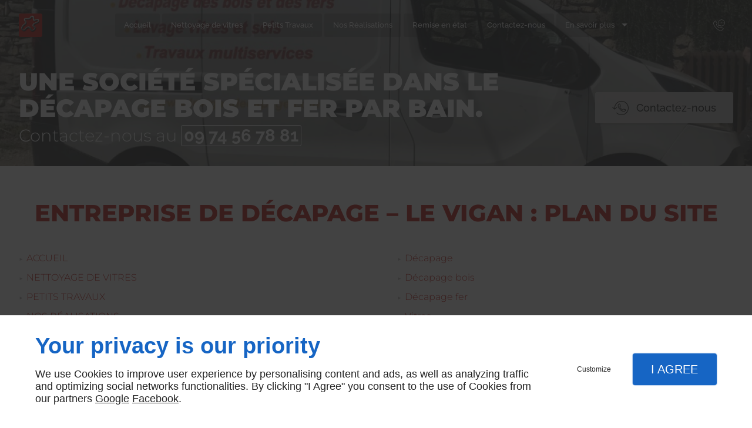

--- FILE ---
content_type: text/html; charset=utf-8
request_url: https://www.nettoyage-decapage-bain.fr/plan-site.php
body_size: 10099
content:
<!DOCTYPE html>
<html class="no-js" lang="fr"><head><meta charset="utf-8" /><meta name="viewport" content="width=device-width, initial-scale=1.0" /><meta lang="" name="keywords" content="Nettoyage de vitres Nîmes,Décapage de fer Gard,Décapage de fer Alès,Décapage de bois Nîmes,Décapage de bois Montpellier,Décapage de bois Le Vigan,Décapage de bois Hérault,Décapage de bois Gard,Décapage de bois Alès, Le Vigan" /><meta lang="" name="description" content="Plan du site."  /><meta name="robots" content="index, follow" /><title>Plan du site – Le Vigan – LE VIGAN DÉCAPAGE </title> <script>
(function (adwordsId, adwordsLabel) {
function callTracking(event) {
var link = event.currentTarget;
try {
Epeius.addModule({trackerId: 'ga4', id: 'ga4_ct'});
Epeius.addModule({
trackerId: 'gaw',
id: 'gaw_ct',
config: {key: adwordsId, label: adwordsLabel}
});
} catch (e) {
console.warn("Error with call-tracking !", e);
}
console.log('call-tracking');
var req = new XMLHttpRequest();
req.addEventListener("load", function () {
window.location.href = link.href;
});
req.open("GET", "/lnk-ct.json");
req.send();
event.stopImmediatePropagation();
event.preventDefault();
return false;
}
window.addEventListener('load', function () {
var calltrackingLinks = document.querySelectorAll("a[href^=tel]");
for (var i = 0; i < calltrackingLinks.length; i++) {
calltrackingLinks[i].addEventListener("click", callTracking);
}
});
})('724365641', 'aWyHCIubhaYBEMnis9kC')
</script>
 <!--[if lt IE 9]>
<script src="/AMBIANCE_F7L9R6ZMCC_concessionSkoda-grid/js/vendor/html5shiv.min.js"></script>
<![endif]-->
<link href="/css/ambiance.min.css?v=1758120910" rel="stylesheet" type="text/css" /></head><body itemscope itemtype="http://schema.org/Organization" class="content gridAmbiance" id="PAGE_1HLCBL6O23">
<div class="stickyfooter">
<!-- ==================================
Tab mobile spacer
=================================== -->
<div id="tab-mobile-spacer"></div>
<!-- ==================================
Header
=================================== -->
<input id="publicPath" value="" hidden /><header class="dzone-header"><div class="grid-template">
<div class="block-slogan">
<p class="slogan">Une société spécialisée dans le décapage bois et fer par bain.</p>
<p class="call">Contactez-nous au <a itemprop="telephone" class="tag-calltracking" href="tel:+33974567881">09 74 56 78 81</a></p>
</div>
<div class="block-call-to-action">
<div class="block-button button-style2">
<a href="/contactez-nous.php" class="button">
<span class="ico">
<svg width="16" height="16" viewBox="0 0 512 512" xmlns="http://www.w3.org/2000/svg" xmlns:xlink="http://www.w3.org/1999/xlink" fill="#000000" class="icon-phone8"><path class="color1" d="M413.2 297.2l-54.8-17.4c-6.1-1.9-12.9-0.3-17.4 4.2l-19.2 19.2c-8.7-5.1-24.8-15.9-43.9-34.9 -19.1-19.1-29.8-35.2-34.9-43.9l19.2-19.2c4.6-4.6 6.2-11.2 4.2-17.3L249.1 133c-2.3-7.2-8.8-12-16.4-12l-14 0c-14.8 0.2-44 37.6-44 61.5 0 13.9 4.7 64.1 64.8 124.3 60.2 60.1 110.3 64.8 124.3 64.8 23.9 0 61.3-29.3 61.5-44.1l0-13.9C425.2 306.1 420.4 299.5 413.2 297.2zM406.9 326.1c-3.9 7-27.2 27.3-43.2 27.3 -12.2 0-56.2-4.3-111.3-59.5 -55.2-55.2-59.4-99.2-59.4-111.3 0-16 20.3-39.3 26.8-43.1l12.2-0.2 16.9 53.4 -19.9 19.9c-5.1 5.1-6.2 13.1-2.7 19.4 5.2 9.1 17.1 27.6 38.7 49.2 21.7 21.7 40.1 33.6 49.2 38.7 2.3 1.3 5.1 2 7.9 2 4.4 0 8.6-1.7 11.6-4.7l19.9-19.9 53.4 16.9L406.9 326.1z" /><path class="color1" d="M290.2 34.2C168 34.2 68.5 133.7 68.5 256v15.3l-51-51c-3.8-3.8-9.9-3.8-13.6 0 -3.8 3.8-3.8 9.9 0 13.6l67.5 67.5c1.9 1.9 4.3 2.8 6.8 2.8 2.5 0 4.9-0.9 6.8-2.8l67.5-67.5c3.8-3.8 3.8-9.9 0-13.6 -3.8-3.8-9.9-3.8-13.6 0l-51 51V256c0-111.6 90.8-202.5 202.5-202.5 111.6 0 202.5 90.8 202.5 202.5s-90.8 202.5-202.5 202.5c-54.1 0-104.9-21.1-143.2-59.3 -3.8-3.8-9.9-3.8-13.6 0 -3.8 3.8-3.8 9.9 0 13.6 41.9 41.9 97.6 64.9 156.8 64.9C412.5 477.8 512 378.3 512 256S412.5 34.2 290.2 34.2z" /></svg>
</span>
<span class="txt">
<span>Contactez-nous</span>
</span>
</a>
</div>
</div>
</div>
</header>
<!-- ==================================
Top Nav
=================================== --><nav class="dzone-topnav top-bar top-nav block-nav sticky-position" data-topbar="" data-options="custom_back_text: false"><div class="grid-template">
<figure class="block-logo"><a href="/">
<span class="logo"><img itemprop="logo" alt="LE VIGAN DÉCAPAGE" src="ressources/images/4e4c877e505d.png" /></span>
<span class="name" itemprop="name">LE VIGAN DÉCAPAGE</span>
</a>
</figure><div class="top-bar-section">
<ul>
<li><a href="/" target="_self">Accueil</a></li>
<li><a href="/nettoyage-vitres.php" target="_self">Nettoyage de vitres</a></li>
<li><a href="/petits-travaux.php" target="_self">Petits Travaux</a></li>
<li><a href="/nos-realisations.php" target="_self">Nos Réalisations</a></li>
<li><a href="/remise.php" target="_self">Remise en état</a></li>
<li><a href="/contactez-nous.php" target="_self">Contactez-nous</a></li>
<li class="has-dropdown">
<a href="#" target="_self">En savoir plus</a>
<ul class="dropdown">
<li><a href="/decapage.php" target="_self">Décapage</a></li>
<li><a href="/decapage-bois.php" target="_self">Décapage bois</a></li>
<li><a href="/decapage-fer.php" target="_self">Décapage fer</a></li>
<li><a href="/vitres.php" target="_self">Vitres</a></li>
<li><a href="/espace-vert.php" target="_self">Espace vert</a></li>
</ul>
</li>
</ul>
</div>
<div class="block-button">
<a href="wcb/wcb" class="button" data-reveal-id="smallModal" data-reveal-ajax="true">
<span class="ico">
<svg width="16" height="16" viewBox="0 0 512 512" xmlns="http://www.w3.org/2000/svg" xmlns:xlink="http://www.w3.org/1999/xlink" fill="#000000" class="icon-advice08"><path class="color1" d="M449.5 402.6c-0.8-4.4-2.7-8.6-5.7-12.4 -2.4-3.1-5.2-5.9-8.2-8.3 -0.4-0.3-0.7-0.5-1.1-0.8l-86.4-50.7c-0.7-0.7-1.6-1.3-2.5-1.7 -4.3-2.1-9.6-3.1-16.2-3.1 -10.7 0-19.3 3.6-25.5 10.6L278.9 362c-4.6-1.1-10.3-3.4-16.9-7 -6.7-3.8-15.1-9.1-25.7-16.2 -10.1-6.8-21.9-17.2-35-30.7 -9.9-10.5-18.9-20.8-27-30.9 -6.8-8.2-13-17.1-18.6-26.4 -4.7-7.8-7.5-14.9-8.1-20.7l21.6-22.3c5.1-5.3 8.5-11.8 9.9-19.4 1.5-7.9 0.4-15.5-3.3-22.5l-48.2-91.2c-5.4-11.1-14.7-17.3-26.3-17.3 -7 0-14 2.8-20.8 8.3 -0.3 0.2-0.6 0.5-0.8 0.7l-59.3 60.2c-3.8 3.4-7.1 8-9.7 13.8 -2.5 5.4-4.1 10.4-5 15.1 -0.1 0.6-0.2 1.2-0.2 1.8v18.5c0 12.4 3.4 28.5 10.3 49.3 6.7 20.1 18.1 43.4 34.8 71.4 16.4 27.4 40.7 57.5 72.3 89.3 27.2 27.4 53 49.1 76.6 64.6 23.6 15.5 45.2 27.5 64.3 35.4 19.2 8 35.8 13.1 49.4 15.2 13.8 2.1 23 3 29 3 3.3 0 5.6-0.1 7.4-0.5 0.9-0.2 1.4-0.2 1.5-0.2 0.4 0 0.7 0 1.1-0.1 5.1-0.7 10.3-2.4 15.7-5.2 5.2-2.7 9.7-5.8 13.5-9.3 0.1-0.1 0.2-0.2 0.3-0.3l59.6-59.8c6.2-6.3 9.2-13.3 8.9-20.8C450 406 449.8 404.3 449.5 402.6zM427.5 415.5L368.2 475c-2.5 2.3-5.5 4.4-9.2 6.3 -3.2 1.7-6.2 2.7-8.9 3.1 -1 0.1-2.2 0.2-3.8 0.5 -0.3 0.1-1.4 0.2-4.2 0.2 -4.9 0-13.7-0.9-26.2-2.8 -12-1.8-27.1-6.5-44.9-13.9 -18-7.5-38.6-18.8-61.2-33.7 -22.5-14.8-47.3-35.7-73.6-62.1 -30.5-30.7-53.9-59.5-69.5-85.6 -15.8-26.4-26.9-49.2-33.1-67.7 -6.2-18.6-9.3-33.1-9.3-43.2v-17.6c0.7-3 1.8-6.3 3.5-10 1.9-4.2 3.8-6.4 5.1-7.5 0.2-0.2 0.4-0.4 0.6-0.6l59.2-60c3.2-2.5 6-3.7 8.4-3.7 3.1 0 6.4 0.8 9.1 6.6 0.1 0.1 0.1 0.2 0.2 0.3l48.2 91.3c1.7 3.2 2.1 6.4 1.4 10.1 -0.7 3.9-2.3 7-4.8 9.6L133.6 217c-3.5 3.3-5.4 7.7-5.4 12.7 0 0.2 0 0.4 0 0.6 0.6 9.1 4.3 19.4 10.9 30.4 6.1 10.1 12.9 19.7 20.2 28.6 8.3 10.4 17.8 21.1 28 32 0 0 0.1 0.1 0.1 0.1 14.1 14.5 26.9 25.7 38.1 33.2 11 7.4 19.9 13 27.1 17 0 0 0.1 0 0.1 0.1 9.5 5.2 17.6 8.3 24.8 9.5 0.5 0.1 1 0.1 1.6 0.1 4.9 0 9.3-1.8 12.6-5.1 0 0 0.1-0.1 0.1-0.1l26.1-26.9c0.1-0.1 0.2-0.3 0.4-0.4 1.6-1.8 4.4-4.2 11.3-4.2 3.4 0 5.5 0.4 6.7 0.8 0.4 0.3 0.8 0.6 1.2 0.8l86.8 51c1.7 1.4 3.2 3 4.6 4.7 0 0 0.1 0.1 0.1 0.1 1.1 1.3 1.6 2.5 1.9 3.8 0 0.1 0 0.2 0 0.3 0.1 0.5 0.1 1.2 0.1 2.1 0 0.2 0 0.3 0 0.5C431 409.6 431.1 411.8 427.5 415.5zM363.2 7.8c-79.1 0-143.4 64.3-143.4 143.4 0 26.4 7.2 52.1 20.9 74.5l-20.3 56.1c-1.3 3.6-0.4 7.6 2.4 10.2 1.8 1.7 4.2 2.6 6.6 2.6 1.2 0 2.5-0.2 3.7-0.7l52.6-22.1c23.2 14.9 49.9 22.8 77.6 22.8 79.1 0 143.4-64.3 143.4-143.4S442.3 7.8 363.2 7.8zM363.2 275.5c-25.5 0-50.1-7.7-71-22.3 -1.6-1.1-3.5-1.7-5.5-1.7 -1.2 0-2.5 0.2-3.7 0.7l-37.2 15.6 14.5-40c1-2.8 0.7-6-1-8.5 -13.3-20.3-20.4-43.8-20.4-68.2 0-68.5 55.8-124.3 124.3-124.3s124.3 55.8 124.3 124.3S431.8 275.5 363.2 275.5zM298.6 133.2c-10 0-18.1 8.1-18.1 18.1s8.1 18.1 18.1 18.1 18.1-8.1 18.1-18.1S308.6 133.2 298.6 133.2zM363.2 133.2c-10 0-18.1 8.1-18.1 18.1s8.1 18.1 18.1 18.1 18.1-8.1 18.1-18.1S373.2 133.2 363.2 133.2zM427.8 133.2c-10 0-18.1 8.1-18.1 18.1s8.1 18.1 18.1 18.1 18.1-8.1 18.1-18.1S437.8 133.2 427.8 133.2z" /></svg>
</span>
<span class="txt">
<span>Rappel Gratuit</span>
</span>
</a>
</div>
</div>
</nav>
<!-- ==================================
Main content
=================================== --><main class="dzone-content czone"><div class="row sticky-position"><div class="large-24 columns"><div class="block-title blk-title"><h1>Entreprise de décapage – Le Vigan : Plan du site</h1></div></div></div><div id="row_SECTION_TDSVKTKE77" class="row">
<div id="col_COLUMN_PE5XJ208LE" class="large-24 columns">
<div class="block-sitemap blk-sitemap twocolumns"><ul>                <li><a href="/" target="_self">Accueil</a></li>
                <li><a href="/nettoyage-vitres.php" target="_self">Nettoyage de vitres</a></li>
                <li><a href="/petits-travaux.php" target="_self">Petits Travaux</a></li>
                <li><a href="/nos-realisations.php" target="_self">Nos Réalisations</a></li>
                <li><a href="/remise.php" target="_self">Remise en état</a></li>
                <li><a href="/contactez-nous.php" target="_self">Contactez-nous</a></li>
                <li class="has-dropdown">
                    <a href="#" target="_self">En savoir plus</a>
                    <ul class="dropdown">
                                <li><a href="/decapage.php" target="_self">Décapage</a></li>
                                <li><a href="/decapage-bois.php" target="_self">Décapage bois</a></li>
                                <li><a href="/decapage-fer.php" target="_self">Décapage fer</a></li>
                                <li><a href="/vitres.php" target="_self">Vitres</a></li>
                                <li><a href="/espace-vert.php" target="_self">Espace vert</a></li>
                    </ul>
                </li>
                <li><a href="/mentions-legales.php" target="_self">Mentions légales</a></li>
                <li><a href="/plan-site.php" target="_self">Plan du site</a></li>
</ul></div></div>
</div></main><!-- ==================================
Subheader
=================================== --><aside class="dzone-subheader subheader"></aside>
<!-- ==================================
Side nav
=================================== --><aside class="dzone-sidenav sidenav"></aside>
<!-- ==================================
Prefooter
=================================== --><aside class="dzone-prefooter prefooter"><div class="grid-template">
<div class="block-contact">
<p itemprop="name" class="contact-name">LE VIGAN DÉCAPAGE</p>
<div itemscope="" itemtype="http://schema.org/PostalAddress" itemprop="address" class="contact-address">
<p itemprop="streetAddress">142 Route de la Merlière</p>
<p>
<span itemprop="postalCode">30120</span>
<span itemprop="addressLocality">Le Vigan</span>
</p>
<p itemprop="addressCountry" class="hide">France</p>
</div>
<p class="contact-telephone">
<a itemprop="telephone" class="tag-calltracking" href="tel:+33974567881">09 74 56 78 81</a>					</p>
</div>
<div class="block-openhours">
<p>Horaires</p>
<ul><li><span class="day">Lun–Dim</span> <span class="hours">24h/24 // 7J/7
</span></li>
</ul></div>
<nav class="block-nav footer-nav"><p>propos</p>
<ul>
<li><a href="/" target="_self">Accueil</a></li>
<li><a href="/mentions-legales.php" target="_self">Mentions légales</a></li>
<li><a href="/plan-site.php" target="_self">Plan du site</a></li>
<li><a href="/contactez-nous.php" target="_self">Contactez-nous</a></li>
</ul>
</nav><nav class="block-socialbar tiny style-rounded"><p>Suivez nous</p>
<ul>                        <li class="facebook">
<a itemprop="sameAs" rel="noopener" href="https://www.facebook.com/Le-Vigan-D%C3%A9capage-2246818645631416/" title="facebook" target="_blank">
<svg xmlns="http://www.w3.org/2000/svg" xmlns:xlink="http://www.w3.org/1999/xlink" width="16" height="16" viewBox="0 0 512 512" fill="#000000" class="icon-facebook1"><path class="color1" d="M293.5 494h-89.2V256h-59.5v-82l59.5 0 -0.1-48.3c0-66.9 18.1-107.6 97-107.6h65.6v82h-41c-30.7 0-32.2 11.5-32.2 32.9l-0.1 41.1h73.8l-8.7 82 -65 0L293.5 494z" /></svg>                </a>
</li>
<li class="googlemybusiness">
<a itemprop="sameAs" rel="noopener" href="https://www.google.com/maps/place/Dupont+Eric/@43.9951396,3.6173728,17z/data=!3m1!4b1!4m5!3m4!1s0x0:0x2cdd0f634b7223d!8m2!3d43.9951396!4d3.6195615?hl=fr" title="google my business" target="_blank">
<svg xmlns="http://www.w3.org/2000/svg" xmlns:xlink="http://www.w3.org/1999/xlink" width="16" height="16" viewBox="0 0 512 512" fill="#000000" class="icon-mybusiness1"><path class="color1" d="M142.9 196.3c0.3 27.5 22.8 49.7 50.4 49.7 27.8 0 50.4-22.6 50.4-50.4V43.5h-83.3L142.9 196.3zM68.1 246.1c23.7 0 43.6-16.3 48.9-38.3l1.6-13.4 17.2-150.7H81.6c-12.7 0-24 9-26.7 21.6l-0.3 1.2L19 192.7c-1 3.7-1.3 7.6-0.7 11.2C22.3 228.3 43.2 246.1 68.1 246.1zM318.6 246.1c27.5 0 49.9-22.2 50.4-49.6l-17.4-153h-83.3v152.2C268.2 223.4 290.7 246.1 318.6 246.1zM443.8 246.1c25.5 0 47-19.1 50.1-44.4 0.3-2.6 0.1-5.3-0.6-7.7L457.1 65.4l-0.1-0.3c-2.7-12.5-14-21.6-26.7-21.6h-54.2l17.2 150.8C397.1 227.2 415.4 246.1 443.8 246.1zM443.8 270.5c-27.4 0-49.3-12.6-62.3-34.4 -13.3 20.7-36.5 34.4-62.9 34.4 -26.1 0-49.3-13.5-62.6-34 -13.4 20.4-36.4 34-62.6 34s-49.3-13.5-62.6-34c-13.4 20.4-36.4 34-62.7 34 -13.2 0-26.1-3.5-37.4-10.1v190.7c0 9.6 7.8 17.3 17.3 17.3h403.7c9.6 0 17.3-7.8 17.3-17.3v-185C461.1 269 452.6 270.5 443.8 270.5zM440.9 395c-3.2 11.4-9.6 22.2-18.3 30.3 -8.4 7.6-18.7 13-29.7 15.4 -12.2 2.8-25 2.8-37.1-0.3 -37-9.9-59.9-46.9-52.4-84.5 1.2-6.4 3.4-12.5 6.4-18.2 8.3-16.3 22.3-28.9 39.4-35.4 0.6-0.2 1.1-0.4 1.7-0.6 15.9-5.5 33.1-5.3 48.9 0.4 8.7 3.2 16.6 8.2 23.4 14.5 -2.2 2.5-4.7 4.8-7 7.2l-13.3 13.3c-4.5-4.2-9.8-7.4-15.6-9.2 -15.3-4.6-31.8-0.3-43 11.2 -4.7 4.8-8.3 10.7-10.5 17.1 -3.1 9.2-3.1 19 0 28.2h-0.1v0.1c0.2 0.7 0.4 1.3 0.7 1.9 3.2 8.2 8.7 15.2 15.9 20.3 4.8 3.5 10.4 5.8 16.2 7 5.7 1.1 11.6 1.1 17.3 0.1 5.7-0.9 11.2-3 16-6.3v0.2c7.6-5.1 12.7-13.1 14.5-22.1h-39.7c0-9.6 0-20 0-29.5h68.3c0.6 3.5 0.9 6.1 1.1 9.2C444.6 375.2 443.7 385.3 440.9 395z" /></svg>                </a>
</li>
</ul>
</nav></div>
</aside>
<!-- ==================================
Footer
=================================== --><footer class="dzone-footer"><div class="grid-template">
<div class="block-linkeo clearfix blk-linkeo"><span class="logo-linkeo blk-linkeo__logo" title="linkeo"><svg xmlns="http://www.w3.org/2000/svg" xmlns:xlink="http://www.w3.org/1999/xlink" width="51" height="20" viewBox="0 0 512 200" fill="#000000" class="icon-linkeo1"><path d="M456.4 144.4c23.5 11.9 45.8-5.6 52.8-27.8 7.4-23.5-1.5-55.6-25.2-65.4 -20.1-8.3-39.5 6.4-46.2 24.7 -0.4 0.8-0.6 1.6-0.9 2.5C431.8 100.6 433.2 132.6 456.4 144.4zM459.4 84.6c2.6-9.1 8.9-14.1 18.3-11 4.1 1.4 5.7 6.4 7 10 3.2 8.7 4 17.7 1.9 26.7 -2.5 10.5-11.8 18.2-22 11.9 -4.1-2.5-5.1-9.6-6.1-13.8C456.7 100.6 457.6 92.4 459.4 84.6z" /><path d="M407 140c12.8-7.9 1.1-28.1-11.8-20.2 -10.4 6.4-29.1 8.8-34.5-5.4 -0.3-0.8-0.6-1.8-0.9-2.7 14.2-1.7 28.3-3.6 42.5-5.8 5.5-0.8 7.9-6.5 8.6-11.2 1.7-12.9-2-26.4-10.7-36.1 -13.7-15.2-40.6-10.8-54 1.8 -16.6 15.7-13.8 51-3.7 69.4C354.7 152.5 387.9 151.8 407 140zM365.5 74.5c11.9-8.1 19.3 0.2 21.5 10.2 -9.6 1.4-19.2 2.7-28.8 3.8C359.1 82.6 361.3 77.4 365.5 74.5z" /><path d="M77.1 174.1c-16.7 1.9-35 3.2-52.2 1.3 -0.4-38.3-1.1-76.7-1.6-115 -0.2-15-23.5-15.1-23.3 0 0.6 41.7 1.4 83.4 1.7 125 0 4.8 3.5 10.3 8.6 11.2 21.7 4 45 3.1 66.8 0.7C91.9 195.8 92.1 172.5 77.1 174.1z" /><path d="M54.7 60.5c0.9 25.5 0.8 51 0.5 76.5 -0.2 15.1 23.1 15 23.3 0 0.3-25.5 0.4-51-0.5-76.5C77.5 45.5 54.2 45.4 54.7 60.5z" /><path d="M178.3 60.6c0.5 27.5 0.6 55 0.4 82.4 -16.9-28-35.3-55.4-47.3-85.7 -4.5-11.5-23.3-11-22.9 3.1 1.2 42.4 0.6 84.9 2.4 127.3 0.7 15 24 15.1 23.3 0 -1.1-25.5-1.3-50.9-1.6-76.4 15.8 27.2 33.5 53.5 46.9 81.9 5.2 11 21.5 5 21.8-5.9 1-42.3 1-84.5 0.3-126.8C201.4 45.6 178 45.5 178.3 60.6z" /><path d="M284.2 108.4c11.3-13.8 22.3-27.9 32.8-42.3 8.9-12.2-11.4-23.8-20.2-11.8 -13.8 18.9-28.6 37.3-43.8 55.2 -0.6-16.3-1.2-32.7-1.8-49 -0.5-15-23.9-15.1-23.3 0 1.6 42.3 3.4 84.8 3.5 127.1 0 15.1 23.4 15.1 23.3 0 0-14.5-0.3-29-0.7-43.5 4.7-5.5 9.5-11 14.2-16.5 12.1 21.6 23.7 43.6 35.2 65.6 7 13.3 27.1 1.5 20.2-11.8C310.7 156.9 297.9 132.4 284.2 108.4z" /><path d="M65.6 23.7c15.1 0 15.1-23.3 0-23.3C50.5 0.4 50.5 23.7 65.6 23.7z" /><path d="M497.4 169.7c-43.1 9.1-93.2 8.6-136.6 1 -14.7-2.6-21 19.9-6.2 22.5 47.7 8.4 101.5 9.1 149-0.9C518.3 189.1 512.1 166.6 497.4 169.7z" /></svg></span><nav class="linkeo-nav blk-linkeo__nav"><a href="https://www.linkeo.com" target="_blank" rel="noopener">Agence web Linkeo</a></nav></div>
</div>
<div class="scrollUp">
<span class="ico"><svg width="16" height="16" viewBox="0 0 512 512" xmlns="http://www.w3.org/2000/svg" xmlns:xlink="http://www.w3.org/1999/xlink" fill="#000000" class="icon-arrowTop4"><polygon class="color1" points="0,375.7 16.6,392.3 256,152.9 495.4,392.3 512,375.7 256,119.7 " /></svg>
</span>
</div>
</footer>
<!-- ==================================
Hero Container
=================================== --><section class="dzone-herocontainer hero-container"><div class="block-slider">
<div class="owl-carousel header">
<div class="item-wrapper">
	<div class="item-image">
		<div class="image owl-lazy" data-bg="/ressources/images/24794413748e.jpg" data-src="/ressources/images/24794413748e.jpg" data-title="" data-description="Entreprise de décapage Nîmes" data-url="" style='background-position: 33% 52%;'></div>
	</div>
	<div class="item-caption">
		<span class="title"></span>
		<span class="description">Entreprise de décapage Nîmes</span>
	</div>
</div>
<div class="item-wrapper">
	<div class="item-image">
		<div class="image owl-lazy" data-bg="/ressources/images/055e7625388a.jpg" data-src="/ressources/images/055e7625388a.jpg" data-title="" data-description="" data-url="" ></div>
	</div>
</div>
<div class="item-wrapper">
	<div class="item-image">
		<div class="image owl-lazy" data-bg="/ressources/images/b1fa24044459.jpg" data-src="/ressources/images/b1fa24044459.jpg" data-title="" data-description="" data-url="" ></div>
	</div>
</div>
<div class="item-wrapper">
	<div class="item-image">
		<div class="image owl-lazy" data-bg="/ressources/images/9e2e2ea1150e.jpg" data-src="/ressources/images/9e2e2ea1150e.jpg" data-title="" data-description="" data-url="" ></div>
	</div>
</div>
<div class="item-wrapper">
	<div class="item-image">
		<div class="image owl-lazy" data-bg="/ressources/images/8d20889e4a77.jpg" data-src="/ressources/images/8d20889e4a77.jpg" data-title="" data-description="Entreprise de décapage Alès" data-url="" ></div>
	</div>
	<div class="item-caption">
		<span class="title"></span>
		<span class="description">Entreprise de décapage Alès</span>
	</div>
</div>
</div>
</div>
</section>
<!-- ==================================
Mobile Tab-bar
=================================== --><nav id="tab-mobile" class="tab-bar fixed dzone-tabmobile"><div class="left-small">
<a class="menu-icon tiny text-center" href="#menu-mobile">
<svg width="16" height="16" viewBox="0 0 16 16" xmlns="http://www.w3.org/2000/svg" xmlns:xlink="http://www.w3.org/1999/xlink" fill="#000000" class="icon-menu2"><path class="color1" d="M15.4,1.8v1.2H0.6V1.8C0.6,1.8,15.4,1.8,15.4,1.8z M0.6,14.2h8.7v-1.2H0.6V14.2z M0.6,8.6h14.8V7.4H0.6V8.6z" /></svg>
</a>
</div>
<div class="center-small">
<a class="nom-societe" href="/">
LE VIGAN DÉCAPAGE
</a>
</div>
<div class="right-small">
<a class="menu-icon tiny text-center" href="#menu-mobile-infos">
<svg width="16" height="16" viewBox="0 0 512 512" xmlns="http://www.w3.org/2000/svg" xmlns:xlink="http://www.w3.org/1999/xlink" fill="#000000" class="icon-bubbles1"><path class="color1" d="M426.667 201.102c0-95.326-95.514-172.602-213.333-172.602C95.513 28.5 0 105.776 0 201.102c0 54.165 30.85 102.498 79.097 134.14 0.586 3.887 0.903 7.86 0.903 11.906 0 29.001-22.999 54.378-51.556 68.309v11.169c52.886-1.202 105.804-9.384 151.629-55.016 10.838 1.374 21.944 2.094 33.26 2.094C331.153 373.703 426.667 296.427 426.667 201.102z" /><path class="color2" d="M442.667 415.377c0-3.468 0.274-6.873 0.782-10.204C485.263 378.049 512 336.623 512 290.194c0-40.014-19.862-76.312-52.115-102.942 0.359 4.591 0.56 9.207 0.56 13.85 0 28.803-6.934 56.67-20.607 82.826 -12.897 24.671-31.202 46.697-54.406 65.474 -46.033 37.241-106.737 57.836-171.038 58.062 31.203 19.231 70.287 30.676 112.718 30.676 9.806 0 19.43-0.617 28.825-1.794 39.714 39.112 81.785 46.125 127.619 47.155v-9.573C458.806 461.986 442.667 440.234 442.667 415.377z" /></svg>
</a>
</div>
</nav>
</div>
<!-- ==================================
Mobile Navigation
=================================== -->
<div class="dzone-mobilenav">
<nav id="menu-mobile" class="mm-menu">
<ul>
<li><a href="/" target="_self">Accueil</a></li>
<li><a href="/nettoyage-vitres.php" target="_self">Nettoyage de vitres</a></li>
<li><a href="/petits-travaux.php" target="_self">Petits Travaux</a></li>
<li><a href="/nos-realisations.php" target="_self">Nos Réalisations</a></li>
<li><a href="/remise.php" target="_self">Remise en état</a></li>
<li><a href="/contactez-nous.php" target="_self">Contactez-nous</a></li>
<li class="has-dropdown">
<a href="#" target="_self">En savoir plus</a>
<ul class="dropdown">
<li><a href="/decapage.php" target="_self">Décapage</a></li>
<li><a href="/decapage-bois.php" target="_self">Décapage bois</a></li>
<li><a href="/decapage-fer.php" target="_self">Décapage fer</a></li>
<li><a href="/vitres.php" target="_self">Vitres</a></li>
<li><a href="/espace-vert.php" target="_self">Espace vert</a></li>
</ul>
</li>
<li><a href="/mentions-legales.php" target="_self">Mentions légales</a></li>
<li><a href="/plan-site.php" target="_self">Plan du site</a></li>
</ul>
</nav><nav id="menu-mobile-infos" class="mm-menu infos"><ul><li>
<a class="contact-telephone" itemprop="telephone" href="tel:+33974567881">
<span class="ico left">
<svg width="16" height="16" viewBox="0 0 512 512" xmlns="http://www.w3.org/2000/svg" xmlns:xlink="http://www.w3.org/1999/xlink" fill="#000000" class="icon-phone1"><path class="color1" d="M354.758 0H156.242C127.509 0 104 23.51 104 52.245v407.51C104 488.49 127.509 512 156.242 512h198.516C383.491 512 407 488.49 407 459.755V52.245C407 23.51 383.491 0 354.758 0zM255.5 491.102c-20.192 0-36.569-11.693-36.569-26.122s16.376-26.122 36.569-26.122c20.182 0 36.568 11.693 36.568 26.122C292.068 479.418 275.682 491.102 255.5 491.102zM365.207 412.734H145.793V67.918h219.414V412.734z" /></svg></span>
<span class="txt left">Tél. : 09 74 56 78 81</span>
</a>
</li>
<li>
<a href="/contactez-nous.php">
<span class="ico left">
<svg width="16" height="16" viewBox="0 0 512 512" xmlns="http://www.w3.org/2000/svg" xmlns:xlink="http://www.w3.org/1999/xlink" fill="#000000" class="icon-mail1"><path class="color1" d="M16.897 121.882c13.886 7.468 206.169 110.768 213.327 114.615 7.161 3.845 16.434 5.701 25.775 5.701 9.345 0 18.611-1.855 25.777-5.701 7.156-3.847 199.439-107.143 213.322-114.615C509 114.426 522.15 91 496.622 91H15.378C-10.13 91 2.997 114.426 16.897 121.882zM500.989 178.778c-15.777 8.235-209.555 109.581-219.212 114.615 -9.666 5.046-16.433 5.701-25.777 5.701 -9.341 0-16.111-0.655-25.775-5.701 -9.661-5.034-203.425-106.38-219.211-114.615C-0.097 172.995 0 179.782 0 185.026c0 5.248 0 208.692 0 208.692C0 405.643 15.883 421 28.211 421h455.578C496.116 421 512 405.643 512 393.719c0 0 0-203.444 0-208.692C512 179.782 512.111 172.995 500.989 178.778z" /></svg></span>
<span class="txt left">Contactez-nous</span>
</a>
</li>
<li>
<a href="wcb/wcb" data-reveal-id="smallModal" data-reveal-ajax="true">
<span class="ico left">
<svg width="16" height="16" viewBox="0 0 512 512" xmlns="http://www.w3.org/2000/svg" xmlns:xlink="http://www.w3.org/1999/xlink" fill="#000000" class="icon-headset1"><path class="color1" d="M215.8,281.2c0,14.5-11.8,26.3-26.3,26.3c-14.5,0-26.3-11.8-26.3-26.3c0-14.5,11.8-26.3,26.3-26.3 C204,254.9,215.8,266.6,215.8,281.2z M322.5,254.9c-14.5,0-26.3,11.8-26.3,26.3c0,14.5,11.8,26.3,26.3,26.3s26.3-11.8,26.3-26.3 C348.8,266.6,337,254.9,322.5,254.9z M512,266.5v50c0,25.1-20.3,45.4-45.4,45.4h-33C401,452.6,317.6,507.3,256,507.3 S111,452.6,78.4,361.9h-33C20.3,361.9,0,341.5,0,316.5v-50c0-17.3,9.6-32.3,23.8-40C24.3,155.6,45,100.2,85.3,61.9 c40.1-38,97.5-57.2,170.7-57.2s130.6,19.3,170.7,57.2c40.4,38.3,61.1,93.7,61.5,164.6C502.4,234.2,512,249.2,512,266.5z M415.9,281.3c0-11.7-0.6-22.7-1.5-33.3c-20.2-18.4-56.7-32.4-102.9-37.6c6.1,6.8,11.3,15.8,14.5,27.6 c-28.3-22.3-83.8-17-125.8-66.8c-2.4-2.8-4.5-5.4-6.3-7.9c0,0,0-0.1-0.1-0.1l0,0c-7.5-10.1-10-16.1-10.2-9.5 c-1.2,57.3-41.9,102-87,108.3c-0.3,6.3-0.5,12.7-0.5,19.3c0,24.2,4,46.3,10.7,66.2C132.2,378.1,174,386.7,211,389 c6.9-10.9,22.3-18.6,40.3-18.6c24.4,0,44.1,14,44.1,31.3s-19.7,31.3-44.1,31.3c-18.7,0-34.7-8.3-41.1-20 c-25.9-1.5-54.3-5.9-79.7-17.9c35.7,52.6,91,80.4,125.5,80.4C310.3,475.5,415.9,407,415.9,281.3z M460.8,221.1 C458,97.3,387.3,31.9,256,31.9S54,97.3,51.2,221.1h17.5c6.4-41.7,19.9-76,40.4-102.4c32.7-42,82.1-63.4,147-63.4 s114.3,21.3,147,63.4c20.5,26.4,34,60.7,40.4,102.4L460.8,221.1L460.8,221.1z" /></svg></span>
<span class="txt left">Rappel Gratuit</span>
</a>
</li>
<li>
<a href="https://www.google.com/maps/place/Dupont+Eric/@43.9951396,3.6173728,17z/data=!3m1!4b1!4m5!3m4!1s0x0:0x2cdd0f634b7223d!8m2!3d43.9951396!4d3.6195615?hl=fr" target="_blank">
<span class="ico left">
<svg xmlns="http://www.w3.org/2000/svg" xmlns:xlink="http://www.w3.org/1999/xlink" width="16" height="16" viewBox="0 0 512 512" fill="#000000" class="icon-location1"><path class="color1" d="M65.7 194.4v-0.8c0-26.4 5-51.4 14.9-74.8 9.9-23.5 23.5-43.9 40.7-61.4 17.2-17.5 37.3-31.4 60.4-41.8C204.7 5.2 229.2 0 255.2 0h0.8 0.8c26 0 50.5 5.2 73.6 15.6C353.4 26 373.5 40 390.7 57.5c17.2 17.5 30.8 38.1 40.7 61.6 9.9 23.5 14.9 48.5 14.9 75v0.8c0 1-0.1 1.8-0.4 2.3 -0.3 0.5-0.4 1.3-0.4 2.3v2.3c-0.5 6-1.1 11.7-1.7 17.1 -0.6 5.4-1.5 11.1-2.5 17.1 -1 7.5-4.7 18-10.9 31.6 -6.3 13.6-13.7 28.7-22.2 45.4 -8.6 16.7-17.9 33.8-28.1 51.2 -10.2 17.5-20.2 33.9-29.9 49.3 -9.7 15.4-18.3 28.5-25.7 39.4 -7.4 10.9-12.6 17.9-15.7 21 -4.6 4.7-9.6 9.4-15.1 14.2 -5.5 4.8-10.8 8.9-16.1 12.4 -5.2 3.5-9.8 6.3-13.8 8.3 -4 2.1-6.7 3.1-8.2 3.1s-4.4-1-8.6-3.1c-4.2-2.1-8.9-5-14.1-8.7 -5.2-3.8-10.5-8-16-12.8 -5.5-4.8-10.2-9.3-14.3-13.4 -3.3-3.1-8.5-10.1-15.4-21 -7-10.9-15.2-23.9-24.6-39.1 -9.4-15.2-19.3-31.6-29.5-49.4 -10.3-17.8-19.9-34.9-28.8-51.3 -8.9-16.5-16.5-31.6-22.7-45.5 -6.2-13.9-9.8-24.6-10.9-32.1 -1-5.7-1.8-11.3-2.5-16.9 -0.6-5.6-1.2-11.3-1.7-17.3 -0.5-0.5-0.8-1.3-0.8-2.3V194.4zM201.8 247.6c14.5 15.1 32.2 22.6 53.1 22.6 20.8 0 38.5-7.5 53.1-22.6 14.5-15 21.8-33.4 21.8-55 0-21.6-7.3-39.9-21.8-55 -14.5-15-32.2-22.6-53.1-22.6 -20.9 0-38.5 7.5-53.1 22.6 -14.5 15.1-21.8 33.4-21.8 55C180 214.2 187.3 232.6 201.8 247.6z" /></svg></span>
<span class="txt left">Localisez-nous</span>
</a>
</li>
<li class="has-dropdown">
<a href="#">
<span class="ico left"><svg width="16" height="16" viewBox="0 0 512 512" xmlns="http://www.w3.org/2000/svg" xmlns:xlink="http://www.w3.org/1999/xlink" fill="#000000" class="icon-social"><path class="color1" d="M400.4,341.5c-20.2,0-38.7,7.1-53.3,18.9l-151.6-89.9c0.9-4.9,1.4-9.8,1.4-14.9c0-5-0.5-9.9-1.4-14.7l151.4-89.3 c14.6,11.8,33.2,19,53.5,19c47,0,85.2-38.2,85.2-85.2S447.4,0,400.4,0s-85.2,38.2-85.2,85.2c0,5,0.5,9.9,1.4,14.7l-151.4,89.3 c-14.6-11.8-33.2-19-53.5-19c-47,0-85.2,38.2-85.2,85.2s38.2,85.2,85.2,85.2c20.2,0,38.7-7.1,53.3-18.9l151.6,89.9 c-0.9,4.9-1.4,9.8-1.4,14.9c0,47,38.2,85.2,85.2,85.2s85.2-38.2,85.2-85.2S447.4,341.5,400.4,341.5z M400.4,59.8 c14,0,25.4,11.4,25.4,25.4s-11.4,25.4-25.4,25.4c-14,0-25.4-11.4-25.4-25.4S386.4,59.8,400.4,59.8z M111.6,281 c-14,0-25.4-11.4-25.4-25.4c0-14,11.4-25.4,25.4-25.4c14,0,25.4,11.4,25.4,25.4C137,269.6,125.6,281,111.6,281z M400.4,452.2 c-14,0-25.4-11.4-25.4-25.4c0-14,11.4-25.4,25.4-25.4c14,0,25.4,11.4,25.4,25.4C425.8,440.8,414.4,452.2,400.4,452.2z" /></svg></span>
<span class="txt left">Suivez-nous :</span>
</a>
<ul>                        <li class="facebook">
<a itemprop="sameAs" rel="noopener" href="https://www.facebook.com/Le-Vigan-D%C3%A9capage-2246818645631416/" title="facebook" target="_blank">
<svg xmlns="http://www.w3.org/2000/svg" xmlns:xlink="http://www.w3.org/1999/xlink" width="16" height="16" viewBox="0 0 512 512" fill="#000000" class="icon-facebook1"><path class="color1" d="M293.5 494h-89.2V256h-59.5v-82l59.5 0 -0.1-48.3c0-66.9 18.1-107.6 97-107.6h65.6v82h-41c-30.7 0-32.2 11.5-32.2 32.9l-0.1 41.1h73.8l-8.7 82 -65 0L293.5 494z" /></svg>                </a>
</li>
<li class="googlemybusiness">
<a itemprop="sameAs" rel="noopener" href="https://www.google.com/maps/place/Dupont+Eric/@43.9951396,3.6173728,17z/data=!3m1!4b1!4m5!3m4!1s0x0:0x2cdd0f634b7223d!8m2!3d43.9951396!4d3.6195615?hl=fr" title="google my business" target="_blank">
<svg xmlns="http://www.w3.org/2000/svg" xmlns:xlink="http://www.w3.org/1999/xlink" width="16" height="16" viewBox="0 0 512 512" fill="#000000" class="icon-mybusiness1"><path class="color1" d="M142.9 196.3c0.3 27.5 22.8 49.7 50.4 49.7 27.8 0 50.4-22.6 50.4-50.4V43.5h-83.3L142.9 196.3zM68.1 246.1c23.7 0 43.6-16.3 48.9-38.3l1.6-13.4 17.2-150.7H81.6c-12.7 0-24 9-26.7 21.6l-0.3 1.2L19 192.7c-1 3.7-1.3 7.6-0.7 11.2C22.3 228.3 43.2 246.1 68.1 246.1zM318.6 246.1c27.5 0 49.9-22.2 50.4-49.6l-17.4-153h-83.3v152.2C268.2 223.4 290.7 246.1 318.6 246.1zM443.8 246.1c25.5 0 47-19.1 50.1-44.4 0.3-2.6 0.1-5.3-0.6-7.7L457.1 65.4l-0.1-0.3c-2.7-12.5-14-21.6-26.7-21.6h-54.2l17.2 150.8C397.1 227.2 415.4 246.1 443.8 246.1zM443.8 270.5c-27.4 0-49.3-12.6-62.3-34.4 -13.3 20.7-36.5 34.4-62.9 34.4 -26.1 0-49.3-13.5-62.6-34 -13.4 20.4-36.4 34-62.6 34s-49.3-13.5-62.6-34c-13.4 20.4-36.4 34-62.7 34 -13.2 0-26.1-3.5-37.4-10.1v190.7c0 9.6 7.8 17.3 17.3 17.3h403.7c9.6 0 17.3-7.8 17.3-17.3v-185C461.1 269 452.6 270.5 443.8 270.5zM440.9 395c-3.2 11.4-9.6 22.2-18.3 30.3 -8.4 7.6-18.7 13-29.7 15.4 -12.2 2.8-25 2.8-37.1-0.3 -37-9.9-59.9-46.9-52.4-84.5 1.2-6.4 3.4-12.5 6.4-18.2 8.3-16.3 22.3-28.9 39.4-35.4 0.6-0.2 1.1-0.4 1.7-0.6 15.9-5.5 33.1-5.3 48.9 0.4 8.7 3.2 16.6 8.2 23.4 14.5 -2.2 2.5-4.7 4.8-7 7.2l-13.3 13.3c-4.5-4.2-9.8-7.4-15.6-9.2 -15.3-4.6-31.8-0.3-43 11.2 -4.7 4.8-8.3 10.7-10.5 17.1 -3.1 9.2-3.1 19 0 28.2h-0.1v0.1c0.2 0.7 0.4 1.3 0.7 1.9 3.2 8.2 8.7 15.2 15.9 20.3 4.8 3.5 10.4 5.8 16.2 7 5.7 1.1 11.6 1.1 17.3 0.1 5.7-0.9 11.2-3 16-6.3v0.2c7.6-5.1 12.7-13.1 14.5-22.1h-39.7c0-9.6 0-20 0-29.5h68.3c0.6 3.5 0.9 6.1 1.1 9.2C444.6 375.2 443.7 385.3 440.9 395z" /></svg>                </a>
</li>
</ul>
</li>
</ul></nav></div>
<div id="tinyModal" class="reveal-modal tiny" data-reveal></div>
<div id="smallModal" class="reveal-modal small" data-reveal></div>
<div id="mediumModal" class="reveal-modal medium" data-reveal></div>
<div id="largeModal" class="reveal-modal large" data-reveal></div>
<div id="xlargeModal" class="reveal-modal xlarge" data-reveal></div>
<script src="/AMBIANCE_F7L9R6ZMCC_concessionSkoda-grid/js/build/ideo3.min.js"></script>
<script src="/AMBIANCE_F7L9R6ZMCC_concessionSkoda-grid/template/slider/header/owl.option.header.js"></script>
<script src="/AMBIANCE_F7L9R6ZMCC_concessionSkoda-grid/template/js/template.min.js"></script>
<script src="/js/PAGE_1HLCBL6O23.min.js?v=1763363571"></script><script>Epeius.addTracker( { name: 'Google Analytics 4', id: 'ga4', cookies: ['_ga', '_ga_G-JEET0D8CLM'], config: {key: 'G-JEET0D8CLM'} } );</script><script>Epeius.addTracker( { name: 'Google Ads Remarketing', id: 'gawr', config: {key: '985359031', params: {cbtn: 'b06866edde859227ad569d6201ec5bd0e5df41a2', dpt: '30', region: 'Occitanie', pays:'FR', cat: 'second-oeuvre-amenagement', souscat: 'entreprises-de-nettoyage'}} } );</script><script>Epeius.addTracker( { name: 'Google AdWords', id: 'gaw', config: {key: '724365641'} } );</script><script>Epeius.addTracker( { name: 'Google Website Call Conversion', id: 'gwcc', cookies: ['gwcc'], config: {key: '724365641', label: 'aWyHCIubhaYBEMnis9kC', calltracking: '0974567881'} } );</script></body></html>